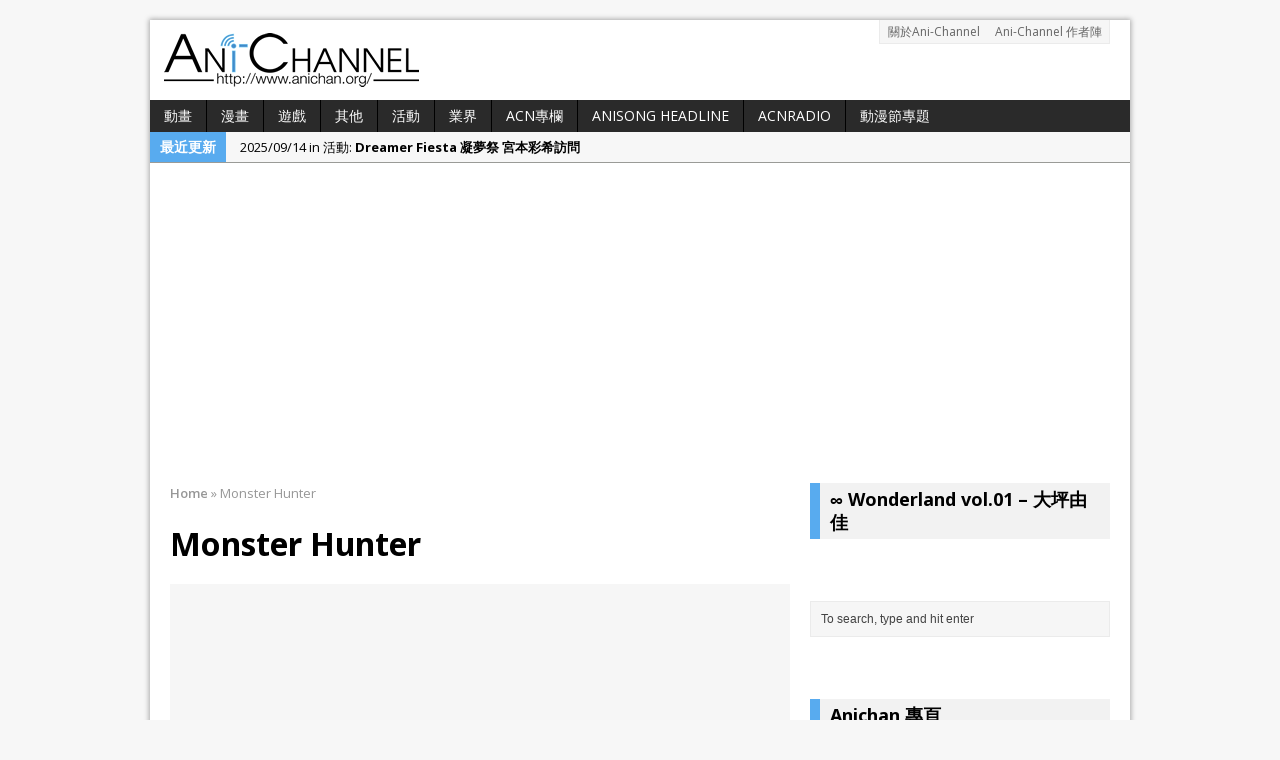

--- FILE ---
content_type: text/html; charset=UTF-8
request_url: https://anichan.anisong.org/tag/monster-hunter/
body_size: 13000
content:
<!DOCTYPE html>
<html class="no-js mh-one-sb" lang="en-US" id="html"
 xmlns:fb="http://www.facebook.com/2008/fbml">
<head>
<meta charset="UTF-8">

	<!-- Pixel Cat Facebook Pixel Code -->
	<script type="89623c373dcaa2ece377e980-text/javascript">
	!function(f,b,e,v,n,t,s){if(f.fbq)return;n=f.fbq=function(){n.callMethod?
	n.callMethod.apply(n,arguments):n.queue.push(arguments)};if(!f._fbq)f._fbq=n;
	n.push=n;n.loaded=!0;n.version='2.0';n.queue=[];t=b.createElement(e);t.async=!0;
	t.src=v;s=b.getElementsByTagName(e)[0];s.parentNode.insertBefore(t,s)}(window,
	document,'script','https://connect.facebook.net/en_US/fbevents.js' );
	fbq( 'init', '247487905586545' );	</script>
	<!-- DO NOT MODIFY -->
	<!-- End Facebook Pixel Code -->
	<link rel="shortcut icon" href="https://anichan.anisong.org/wp-content/uploads/2015/01/favicon_anichan.ico">
<!--[if lt IE 9]>
<script src="http://css3-mediaqueries-js.googlecode.com/svn/trunk/css3-mediaqueries.js"></script>
<![endif]-->
<meta name="viewport" content="width=device-width; initial-scale=1.0">
<link rel="pingback" href="https://anichan.anisong.org/xmlrpc.php"/>

<!-- This site is optimized with the Yoast SEO plugin v11.3 - https://yoast.com/wordpress/plugins/seo/ -->
<title>Monster Hunter Archives - Ani-Channel</title>
<link rel="canonical" href="https://anichan.anisong.org/tag/monster-hunter/" />
<meta property="og:locale" content="en_US" />
<meta property="og:type" content="object" />
<meta property="og:title" content="Monster Hunter Archives - Ani-Channel" />
<meta property="og:url" content="https://anichan.anisong.org/tag/monster-hunter/" />
<meta property="og:site_name" content="Ani-Channel" />
<meta property="fb:app_id" content="354663628003582" />
<meta name="twitter:card" content="summary_large_image" />
<meta name="twitter:title" content="Monster Hunter Archives - Ani-Channel" />
<meta name="twitter:site" content="@Ani_chann" />
<script type='application/ld+json' class='yoast-schema-graph yoast-schema-graph--main'>{"@context":"https://schema.org","@graph":[{"@type":"Organization","@id":"https://anichan.anisong.org/#organization","name":"Ani-Channel","url":"https://anichan.anisong.org/","sameAs":["https://www.facebook.com/anichan.org","https://www.youtube.com/user/anisongnews","https://twitter.com/Ani_chann"],"logo":{"@type":"ImageObject","@id":"https://anichan.anisong.org/#logo","url":"https://anichan.anisong.org/wp-content/uploads/2013/08/anichan_263.png","width":263,"height":60,"caption":"Ani-Channel"},"image":{"@id":"https://anichan.anisong.org/#logo"}},{"@type":"WebSite","@id":"https://anichan.anisong.org/#website","url":"https://anichan.anisong.org/","name":"Ani-Channel","publisher":{"@id":"https://anichan.anisong.org/#organization"},"potentialAction":{"@type":"SearchAction","target":"https://anichan.anisong.org/?s={search_term_string}","query-input":"required name=search_term_string"}},{"@type":"CollectionPage","@id":"https://anichan.anisong.org/tag/monster-hunter/#webpage","url":"https://anichan.anisong.org/tag/monster-hunter/","inLanguage":"en-US","name":"Monster Hunter Archives - Ani-Channel","isPartOf":{"@id":"https://anichan.anisong.org/#website"}}]}</script>
<!-- / Yoast SEO plugin. -->

<link rel='dns-prefetch' href='//s0.wp.com' />
<link rel='dns-prefetch' href='//fonts.googleapis.com' />
<link rel='dns-prefetch' href='//s.w.org' />
<link rel="alternate" type="application/rss+xml" title="Ani-Channel &raquo; Feed" href="https://anichan.anisong.org/feed/" />
<link rel="alternate" type="application/rss+xml" title="Ani-Channel &raquo; Comments Feed" href="https://anichan.anisong.org/comments/feed/" />
<link rel="alternate" type="application/rss+xml" title="Ani-Channel &raquo; Monster Hunter Tag Feed" href="https://anichan.anisong.org/tag/monster-hunter/feed/" />
		<script type="89623c373dcaa2ece377e980-text/javascript">
			window._wpemojiSettings = {"baseUrl":"https:\/\/s.w.org\/images\/core\/emoji\/11\/72x72\/","ext":".png","svgUrl":"https:\/\/s.w.org\/images\/core\/emoji\/11\/svg\/","svgExt":".svg","source":{"concatemoji":"https:\/\/anichan.anisong.org\/wp-includes\/js\/wp-emoji-release.min.js?ver=fbaf2d4f21184122b4db4b66b6b36668"}};
			!function(e,a,t){var n,r,o,i=a.createElement("canvas"),p=i.getContext&&i.getContext("2d");function s(e,t){var a=String.fromCharCode;p.clearRect(0,0,i.width,i.height),p.fillText(a.apply(this,e),0,0);e=i.toDataURL();return p.clearRect(0,0,i.width,i.height),p.fillText(a.apply(this,t),0,0),e===i.toDataURL()}function c(e){var t=a.createElement("script");t.src=e,t.defer=t.type="text/javascript",a.getElementsByTagName("head")[0].appendChild(t)}for(o=Array("flag","emoji"),t.supports={everything:!0,everythingExceptFlag:!0},r=0;r<o.length;r++)t.supports[o[r]]=function(e){if(!p||!p.fillText)return!1;switch(p.textBaseline="top",p.font="600 32px Arial",e){case"flag":return s([55356,56826,55356,56819],[55356,56826,8203,55356,56819])?!1:!s([55356,57332,56128,56423,56128,56418,56128,56421,56128,56430,56128,56423,56128,56447],[55356,57332,8203,56128,56423,8203,56128,56418,8203,56128,56421,8203,56128,56430,8203,56128,56423,8203,56128,56447]);case"emoji":return!s([55358,56760,9792,65039],[55358,56760,8203,9792,65039])}return!1}(o[r]),t.supports.everything=t.supports.everything&&t.supports[o[r]],"flag"!==o[r]&&(t.supports.everythingExceptFlag=t.supports.everythingExceptFlag&&t.supports[o[r]]);t.supports.everythingExceptFlag=t.supports.everythingExceptFlag&&!t.supports.flag,t.DOMReady=!1,t.readyCallback=function(){t.DOMReady=!0},t.supports.everything||(n=function(){t.readyCallback()},a.addEventListener?(a.addEventListener("DOMContentLoaded",n,!1),e.addEventListener("load",n,!1)):(e.attachEvent("onload",n),a.attachEvent("onreadystatechange",function(){"complete"===a.readyState&&t.readyCallback()})),(n=t.source||{}).concatemoji?c(n.concatemoji):n.wpemoji&&n.twemoji&&(c(n.twemoji),c(n.wpemoji)))}(window,document,window._wpemojiSettings);
		</script>
		<style type="text/css">
img.wp-smiley,
img.emoji {
	display: inline !important;
	border: none !important;
	box-shadow: none !important;
	height: 1em !important;
	width: 1em !important;
	margin: 0 .07em !important;
	vertical-align: -0.1em !important;
	background: none !important;
	padding: 0 !important;
}
</style>
<link rel='stylesheet' id='front-css-css'  href='https://anichan.anisong.org/wp-content/plugins/facebook-comment-by-vivacity/css/fb-comments-hidewpcomments.css?ver=fbaf2d4f21184122b4db4b66b6b36668' type='text/css' media='all' />
<link rel='stylesheet' id='arve-main-css'  href='https://anichan.anisong.org/wp-content/plugins/advanced-responsive-video-embedder/build/main.css?ver=b087dd41bba279baeb77' type='text/css' media='all' />
<link rel='stylesheet' id='responsive-lightbox-nivo-css'  href='https://anichan.anisong.org/wp-content/plugins/responsive-lightbox/assets/nivo/nivo-lightbox.min.css?ver=2.2.3' type='text/css' media='all' />
<link rel='stylesheet' id='responsive-lightbox-nivo-default-css'  href='https://anichan.anisong.org/wp-content/plugins/responsive-lightbox/assets/nivo/themes/default/default.css?ver=2.2.3' type='text/css' media='all' />
<link rel='stylesheet' id='shc_style-css'  href='https://anichan.anisong.org/wp-content/plugins/show-hide-content/includes/css/shc_plugin_style.css?ver=fbaf2d4f21184122b4db4b66b6b36668' type='text/css' media='all' />
<link rel='stylesheet' id='ppress-frontend-css'  href='https://anichan.anisong.org/wp-content/plugins/wp-user-avatar/assets/css/frontend.min.css?ver=3.2.11' type='text/css' media='all' />
<link rel='stylesheet' id='ppress-flatpickr-css'  href='https://anichan.anisong.org/wp-content/plugins/wp-user-avatar/assets/flatpickr/flatpickr.min.css?ver=3.2.11' type='text/css' media='all' />
<link rel='stylesheet' id='ppress-select2-css'  href='https://anichan.anisong.org/wp-content/plugins/wp-user-avatar/assets/select2/select2.min.css?ver=fbaf2d4f21184122b4db4b66b6b36668' type='text/css' media='all' />
<link rel='stylesheet' id='magnific-popup-au-css'  href='https://anichan.anisong.org/wp-content/plugins/youtube-channel/assets/lib/magnific-popup/magnific-popup.min.css?ver=3.0.12.1' type='text/css' media='all' />
<link rel='stylesheet' id='youtube-channel-css'  href='https://anichan.anisong.org/wp-content/plugins/youtube-channel/assets/css/youtube-channel.css?ver=3.0.12.1' type='text/css' media='all' />
<link rel='stylesheet' id='mh-style-css'  href='https://anichan.anisong.org/wp-content/themes/mh_magazine/style.css?ver=2.2.1' type='text/css' media='all' />
<link rel='stylesheet' id='mh-google-fonts-css'  href='//fonts.googleapis.com/css?family=Open+Sans:300,400,400italic,600,700|Noto+Sans:300,400,400italic,600,700' type='text/css' media='all' />
<!-- Inline jetpack_facebook_likebox -->
<style id='jetpack_facebook_likebox-inline-css' type='text/css'>
.widget_facebook_likebox {
	overflow: hidden;
}

</style>
<link rel='stylesheet' id='jetpack_css-css'  href='https://anichan.anisong.org/wp-content/plugins/jetpack/css/jetpack.css?ver=7.0.5' type='text/css' media='all' />
<script type="89623c373dcaa2ece377e980-text/javascript" src='https://anichan.anisong.org/wp-content/plugins/wp-sns-share/wp-sns-share.js?ver=2.8'></script>
<script type="89623c373dcaa2ece377e980-text/javascript" src='https://anichan.anisong.org/wp-includes/js/jquery/jquery.js?ver=1.12.4'></script>
<script type="89623c373dcaa2ece377e980-text/javascript" src='https://anichan.anisong.org/wp-includes/js/jquery/jquery-migrate.min.js?ver=1.4.1'></script>
<script type="89623c373dcaa2ece377e980-text/javascript" src='https://anichan.anisong.org/wp-content/plugins/responsive-lightbox/assets/nivo/nivo-lightbox.min.js?ver=2.2.3'></script>
<script type="89623c373dcaa2ece377e980-text/javascript" src='https://anichan.anisong.org/wp-content/plugins/responsive-lightbox/assets/infinitescroll/infinite-scroll.pkgd.min.js?ver=fbaf2d4f21184122b4db4b66b6b36668'></script>
<script type="89623c373dcaa2ece377e980-text/javascript">
/* <![CDATA[ */
var rlArgs = {"script":"nivo","selector":"lightbox","customEvents":"","activeGalleries":"0","effect":"fade","clickOverlayToClose":"1","keyboardNav":"1","errorMessage":"The requested content cannot be loaded. Please try again later.","woocommerce_gallery":"0","ajaxurl":"https:\/\/anichan.anisong.org\/wp-admin\/admin-ajax.php","nonce":"ccbffd5206"};
/* ]]> */
</script>
<script type="89623c373dcaa2ece377e980-text/javascript" src='https://anichan.anisong.org/wp-content/plugins/responsive-lightbox/js/front.js?ver=2.2.3'></script>
<script type="89623c373dcaa2ece377e980-text/javascript" src='https://anichan.anisong.org/wp-content/plugins/wp-user-avatar/assets/flatpickr/flatpickr.min.js?ver=fbaf2d4f21184122b4db4b66b6b36668'></script>
<script type="89623c373dcaa2ece377e980-text/javascript" src='https://anichan.anisong.org/wp-content/plugins/wp-user-avatar/assets/select2/select2.min.js?ver=fbaf2d4f21184122b4db4b66b6b36668'></script>
<script type="89623c373dcaa2ece377e980-text/javascript">
/* <![CDATA[ */
var WP_Statistics_Tracker_Object = {"hitRequestUrl":"https:\/\/anichan.anisong.org\/wp-json\/wp-statistics\/v2\/hit?wp_statistics_hit_rest=yes&track_all=0&current_page_type=post_tag&current_page_id=842&search_query&page_uri=L3RhZy9tb25zdGVyLWh1bnRlci8","keepOnlineRequestUrl":"https:\/\/anichan.anisong.org\/wp-json\/wp-statistics\/v2\/online?wp_statistics_hit_rest=yes&track_all=0&current_page_type=post_tag&current_page_id=842&search_query&page_uri=L3RhZy9tb25zdGVyLWh1bnRlci8","option":{"dntEnabled":false,"cacheCompatibility":false}};
/* ]]> */
</script>
<script type="89623c373dcaa2ece377e980-text/javascript" src='https://anichan.anisong.org/wp-content/plugins/wp-statistics/assets/js/tracker.js?ver=fbaf2d4f21184122b4db4b66b6b36668'></script>
<script type="89623c373dcaa2ece377e980-text/javascript" src='https://anichan.anisong.org/wp-content/themes/mh_magazine/js/scripts.js?ver=fbaf2d4f21184122b4db4b66b6b36668'></script>
<script type="89623c373dcaa2ece377e980-text/javascript" src='https://anichan.anisong.org/wp-content/plugins/google-analyticator/external-tracking.min.js?ver=6.5.7'></script>
<link rel='https://api.w.org/' href='https://anichan.anisong.org/wp-json/' />
<link rel="EditURI" type="application/rsd+xml" title="RSD" href="https://anichan.anisong.org/xmlrpc.php?rsd" />
<link rel="wlwmanifest" type="application/wlwmanifest+xml" href="https://anichan.anisong.org/wp-includes/wlwmanifest.xml" /> 

<meta property="fb:app_id" content="354663628003582"/>
<meta property="fb:admins" content="1025072302"/>
<meta property="og:locale" content="zh_HK" />
<meta property="og:locale:alternate" content="zh_HK" />
<!-- Analytics by WP Statistics v14.1.3.1 - https://wp-statistics.com/ -->

<link rel='dns-prefetch' href='//v0.wordpress.com'/>
    <style type="text/css">
    	    	    	    	    		.ticker-title, .header-nav .menu-item:hover, .main-nav li:hover, .footer-nav, .footer-nav ul li:hover > ul, .slicknav_menu, .slicknav_btn, .slicknav_nav .slicknav_item:hover,
    		.slicknav_nav a:hover, .slider-layout2 .flex-control-paging li a.flex-active, .sl-caption, .subheading, .pt-layout1 .page-title, .wt-layout2 .widget-title, .wt-layout2 .footer-widget-title,
    		.carousel-layout1 .caption, .page-numbers:hover, .current, .pagelink, a:hover .pagelink, input[type=submit], #cancel-comment-reply-link, .post-tags li:hover, .tagcloud a:hover, .sb-widget .tagcloud a:hover, .footer-widget .tagcloud a:hover, #infinite-handle span { background: #58abef; }
    		.slide-caption, .mh-mobile .slide-caption, [id*='carousel-'], .wt-layout1 .widget-title, .wt-layout1 .footer-widget-title, .wt-layout3 .widget-title, .wt-layout3 .footer-widget-title,
    		.ab-layout1 .author-box, .cat-desc, textarea:hover, input[type=text]:hover, input[type=email]:hover, input[type=tel]:hover, input[type=url]:hover, blockquote { border-color: #58abef; }
    		.dropcap, .carousel-layout2 .caption { color: #58abef; }
    	    	    	    	    	    	    	    	/*align none display fix*/
.alignnone {
display: inline !important;
}

.fb-comments {
width: 100% !important;
}

.slider-layout1 {
height: 400px
}

.content-ad {
width: 100% !important;
}	</style>
    <style type="text/css">
h1, h2, h3, h4, h5, h6, .cp-widget-title { font-family: "Noto Sans", sans-serif; }
</style>
			<style type="text/css">
				/* If html does not have either class, do not show lazy loaded images. */
				html:not( .jetpack-lazy-images-js-enabled ):not( .js ) .jetpack-lazy-image {
					display: none;
				}
			</style>
			<script type="89623c373dcaa2ece377e980-text/javascript">
				document.documentElement.classList.add(
					'jetpack-lazy-images-js-enabled'
				);
			</script>
		<!-- Google Analytics Tracking by Google Analyticator 6.5.7 -->
<script type="89623c373dcaa2ece377e980-text/javascript">
    var analyticsFileTypes = [];
    var analyticsSnippet = 'disabled';
    var analyticsEventTracking = 'enabled';
</script>
<script type="89623c373dcaa2ece377e980-text/javascript">
	(function(i,s,o,g,r,a,m){i['GoogleAnalyticsObject']=r;i[r]=i[r]||function(){
	(i[r].q=i[r].q||[]).push(arguments)},i[r].l=1*new Date();a=s.createElement(o),
	m=s.getElementsByTagName(o)[0];a.async=1;a.src=g;m.parentNode.insertBefore(a,m)
	})(window,document,'script','//www.google-analytics.com/analytics.js','ga');
	ga('create', 'UA-XXXXXXXX-X', 'auto');
 
	ga('send', 'pageview');
</script>
</head>
<body class="archive tag tag-monster-hunter tag-842 wt-layout3 pt-layout2 ab-layout1 rp-layout2 loop-layout3">
<div class="mh-container">
<header class="header-wrap">
		<nav class="header-nav clearfix">
		<div class="menu-menu-footer2013-container"><ul id="menu-menu-footer2013" class="menu"><li id="menu-item-166" class="menu-item menu-item-type-post_type menu-item-object-page menu-item-166"><a href="https://anichan.anisong.org/about/">關於Ani-Channel</a></li>
<li id="menu-item-2300" class="menu-item menu-item-type-post_type menu-item-object-page menu-item-2300"><a href="https://anichan.anisong.org/author/">Ani-Channel 作者陣</a></li>
</ul></div>	</nav>
		<a href="https://anichan.anisong.org/" title="Ani-Channel" rel="home">
<div class="logo-wrap" role="banner">
<img src="https://anichan.anisong.org/wp-content/uploads/2013/08/anichan_263.png" height="60" width="263" alt="Ani-Channel" />
</div>
</a>
	<nav class="main-nav clearfix">
		<div class="menu-menu-top2015-container"><ul id="menu-menu-top2015" class="menu"><li id="menu-item-10362" class="menu-item menu-item-type-taxonomy menu-item-object-category menu-item-has-children menu-item-10362"><a href="https://anichan.anisong.org/category/anime/">動畫</a>
<ul class="sub-menu">
	<li id="menu-item-10366" class="menu-item menu-item-type-taxonomy menu-item-object-category menu-item-10366"><a href="https://anichan.anisong.org/category/anime/tokusatsu/">特攝</a></li>
	<li id="menu-item-10370" class="menu-item menu-item-type-taxonomy menu-item-object-category menu-item-10370"><a href="https://anichan.anisong.org/category/anime/reality/">真人電影</a></li>
</ul>
</li>
<li id="menu-item-10365" class="menu-item menu-item-type-taxonomy menu-item-object-category menu-item-10365"><a href="https://anichan.anisong.org/category/comic/">漫畫</a></li>
<li id="menu-item-10368" class="menu-item menu-item-type-taxonomy menu-item-object-category menu-item-has-children menu-item-10368"><a href="https://anichan.anisong.org/category/game/">遊戲</a>
<ul class="sub-menu">
	<li id="menu-item-10374" class="menu-item menu-item-type-taxonomy menu-item-object-category menu-item-10374"><a href="https://anichan.anisong.org/category/game/home-game/">家用機遊戲</a></li>
	<li id="menu-item-10376" class="menu-item menu-item-type-taxonomy menu-item-object-category menu-item-10376"><a href="https://anichan.anisong.org/category/game/handheld-game/">掌上機遊戲</a></li>
	<li id="menu-item-10375" class="menu-item menu-item-type-taxonomy menu-item-object-category menu-item-10375"><a href="https://anichan.anisong.org/category/game/mobile-game/">手機遊戲</a></li>
	<li id="menu-item-10377" class="menu-item menu-item-type-taxonomy menu-item-object-category menu-item-10377"><a href="https://anichan.anisong.org/category/game/pc-game-game/">電腦遊戲</a></li>
	<li id="menu-item-10429" class="menu-item menu-item-type-taxonomy menu-item-object-category menu-item-10429"><a href="https://anichan.anisong.org/category/game/street-game/">街機遊戲</a></li>
	<li id="menu-item-10378" class="menu-item menu-item-type-taxonomy menu-item-object-category menu-item-10378"><a href="https://anichan.anisong.org/category/game/card-game/">卡牌遊戲</a></li>
</ul>
</li>
<li id="menu-item-10361" class="menu-item menu-item-type-taxonomy menu-item-object-category menu-item-has-children menu-item-10361"><a href="https://anichan.anisong.org/category/other/">其他</a>
<ul class="sub-menu">
	<li id="menu-item-10369" class="menu-item menu-item-type-taxonomy menu-item-object-category menu-item-10369"><a href="https://anichan.anisong.org/category/other/goods/">周邊</a></li>
	<li id="menu-item-10371" class="menu-item menu-item-type-taxonomy menu-item-object-category menu-item-10371"><a href="https://anichan.anisong.org/category/other/light-novel/">輕小說</a></li>
</ul>
</li>
<li id="menu-item-10364" class="menu-item menu-item-type-taxonomy menu-item-object-category menu-item-10364"><a href="https://anichan.anisong.org/category/event/">活動</a></li>
<li id="menu-item-10363" class="menu-item menu-item-type-taxonomy menu-item-object-category menu-item-has-children menu-item-10363"><a href="https://anichan.anisong.org/category/industry/">業界</a>
<ul class="sub-menu">
	<li id="menu-item-10373" class="menu-item menu-item-type-taxonomy menu-item-object-category menu-item-10373"><a href="https://anichan.anisong.org/category/industry/cv/">聲優</a></li>
	<li id="menu-item-10372" class="menu-item menu-item-type-taxonomy menu-item-object-category menu-item-10372"><a href="https://anichan.anisong.org/category/industry/commerce/">產業</a></li>
</ul>
</li>
<li id="menu-item-10460" class="menu-item menu-item-type-taxonomy menu-item-object-category menu-item-has-children menu-item-10460"><a href="https://anichan.anisong.org/category/anichan%e5%b0%88%e6%ac%84/">ACN專欄</a>
<ul class="sub-menu">
	<li id="menu-item-15681" class="menu-item menu-item-type-taxonomy menu-item-object-category menu-item-15681"><a href="https://anichan.anisong.org/category/anichan%e5%b0%88%e6%ac%84/cyberculture/">網路文化</a></li>
	<li id="menu-item-10461" class="menu-item menu-item-type-taxonomy menu-item-object-category menu-item-10461"><a href="https://anichan.anisong.org/category/anichan%e5%b0%88%e6%ac%84/pad/">PAD</a></li>
	<li id="menu-item-10462" class="menu-item menu-item-type-taxonomy menu-item-object-category menu-item-10462"><a href="https://anichan.anisong.org/category/anichan%e5%b0%88%e6%ac%84/tcg-gamer/">TCG Gamer</a></li>
	<li id="menu-item-10463" class="menu-item menu-item-type-taxonomy menu-item-object-category menu-item-10463"><a href="https://anichan.anisong.org/category/anichan%e5%b0%88%e6%ac%84/%e5%b0%8f%e7%b7%a8%e7%9a%84%e8%a9%b1/">小編的話</a></li>
	<li id="menu-item-10464" class="menu-item menu-item-type-taxonomy menu-item-object-category menu-item-10464"><a href="https://anichan.anisong.org/category/anichan%e5%b0%88%e6%ac%84/%e6%9c%ac%e5%9c%9f%e6%89%93%e9%80%a0/">本土打造</a></li>
	<li id="menu-item-21125" class="menu-item menu-item-type-taxonomy menu-item-object-category menu-item-21125"><a href="https://anichan.anisong.org/category/anichan%e5%b0%88%e6%ac%84/external-article/">轉載及投稿</a></li>
</ul>
</li>
<li id="menu-item-11282" class="menu-item menu-item-type-custom menu-item-object-custom menu-item-11282"><a href="http://anisong.org">AniSong Headline</a></li>
<li id="menu-item-17907" class="menu-item menu-item-type-post_type menu-item-object-page menu-item-17907"><a href="https://anichan.anisong.org/radio/">ACNRadio</a></li>
<li id="menu-item-22036" class="menu-item menu-item-type-post_type menu-item-object-page menu-item-22036"><a href="https://anichan.anisong.org/acghk/">動漫節專題</a></li>
</ul></div>	</nav>
	</header>
			<section class="news-ticker clearfix">
									<div class="ticker-title">最近更新</div>
								<div class="ticker-content">
					<ul id="ticker">						<li class="ticker-item">
							<a href="https://anichan.anisong.org/dreamer-fiesta-%e5%87%9d%e5%a4%a2%e7%a5%ad-%e5%ae%ae%e6%9c%ac%e5%bd%a9%e5%b8%8c%e8%a8%aa%e5%95%8f/" title="Dreamer Fiesta 凝夢祭 宮本彩希訪問">
								<span class="meta ticker-item-meta">
																		2025/09/14 in 活動: 								</span>
								<span class="meta ticker-item-title">
									Dreamer Fiesta 凝夢祭 宮本彩希訪問								</span>
							</a>
						</li>
												<li class="ticker-item">
							<a href="https://anichan.anisong.org/luminous-lodge-05-%e5%98%89%e8%b3%93%e8%a8%aa%e5%95%8f-jungo/" title="Luminous Lodge 05 嘉賓訪問 JUNGO 大談DJ和舞台演出">
								<span class="meta ticker-item-meta">
																		2025/08/04 in 活動: 								</span>
								<span class="meta ticker-item-title">
									Luminous Lodge 05 嘉賓訪問 JUNGO 大談DJ和舞台演出								</span>
							</a>
						</li>
												<li class="ticker-item">
							<a href="https://anichan.anisong.org/canvas-project-%e5%85%a8%e6%b0%91%e5%81%b6%e5%83%8f%e9%81%b8%e6%8b%94%e8%b3%bd2025-%e5%86%a0%e8%bb%8d%e5%b0%87%e5%8f%83%e5%8a%a0%e6%97%a5%e6%9c%ac%e3%80%8ctif-asia-tour%e3%80%8d%e8%a6%8b%e5%ad%b8/" title="Canvas Project 全民偶像選拔賽2025 冠軍將參加日本「TIF ASIA TOUR」見學之旅！">
								<span class="meta ticker-item-meta">
																		2025/07/25 in 活動: 								</span>
								<span class="meta ticker-item-title">
									Canvas Project 全民偶像選拔賽2025 冠軍將參加日本「TIF ASIA TOUR」見學之旅！								</span>
							</a>
						</li>
												<li class="ticker-item">
							<a href="https://anichan.anisong.org/%e7%ac%ac26%e5%b1%86%e9%a6%99%e6%b8%af%e5%8b%95%e6%bc%ab%e9%9b%bb%e7%8e%a9%e7%af%80%e4%b8%80%e9%80%a35%e6%97%a5%e6%9c%83%e5%b1%95%e8%88%89%e8%a1%8c%ef%bc%81%e5%82%b3%e5%aa%92%e9%a0%90%e8%a6%bd/" title="第26屆香港動漫電玩節一連5日會展舉行！傳媒預覽率先睇！">
								<span class="meta ticker-item-meta">
																		2025/07/25 in 活動: 								</span>
								<span class="meta ticker-item-title">
									第26屆香港動漫電玩節一連5日會展舉行！傳媒預覽率先睇！								</span>
							</a>
						</li>
												<li class="ticker-item">
							<a href="https://anichan.anisong.org/%e5%9f%8e%e5%af%a8%e7%86%b1%e6%bd%ae%e4%b8%8d%e6%96%b7-%e4%ba%ba%e6%b0%a3%e6%97%a5%e6%bc%ab%e3%80%8a%e4%b9%9d%e9%be%8d%e5%a4%a7%e7%9c%be%e6%b5%aa%e6%bc%ab%e3%80%8b%e5%8b%95%e7%95%ab%e6%ad%8c%e6%89%8bm/" title="城寨熱潮不斷 人氣日漫《九龍大眾浪漫》動畫歌手mekakushe首次來港  朝聖動漫電玩節 陪粉絲慶祝Ani-One 9周年">
								<span class="meta ticker-item-meta">
																		2025/07/24 in 活動: 								</span>
								<span class="meta ticker-item-title">
									城寨熱潮不斷 人氣日漫《九龍大眾浪漫》動畫歌手mekakushe首次來港  朝聖動漫電玩節 陪粉絲慶祝Ani-One 9周年								</span>
							</a>
						</li>
											</ul>
				</div>
			</section> <div class="mh-wrapper clearfix">
	<div class="mh-main">
		<section id="mh-loop" class="mh-content left">
			<nav class="breadcrumb"><span itemscope itemtype="http://data-vocabulary.org/Breadcrumb"><a href="https://anichan.anisong.org" itemprop="url"><span itemprop="title">Home</span></a></span> <span class="bc-delimiter">&raquo;</span> Monster Hunter</nav>
<div class="page-title-top"></div>
<h1 class="page-title">Monster Hunter</h1>
															<article class="loop-wrap clearfix post-20197 post type-post status-publish format-standard has-post-thumbnail hentry category-home-game category-event tag-2487 tag-acghk2017 tag-monster-hunter tag-monster-hunter-world tag-playstation-4 tag-1076">
	<div class="loop-thumb">
					<a href="https://anichan.anisong.org/%e3%80%90%e5%8b%95%e6%bc%ab%e7%af%802017%e3%80%91monhunt%e5%9b%9e%e6%ad%b8playstation%e5%b9%b3%e5%8f%b0-%e3%80%8amonster-hunter-world%e3%80%8b%e8%a3%bd%e4%bd%9c%e4%ba%ba%e5%8f%8a%e7%9b%a3%e7%9d%a3/"><img width="620" height="264" src="https://anichan.anisong.org/wp-content/uploads/2017/07/mhw_acg2017_1-620x264.jpg" class="attachment-content size-content wp-post-image jetpack-lazy-image" alt="" data-attachment-id="20238" data-permalink="https://anichan.anisong.org/%e3%80%90%e5%8b%95%e6%bc%ab%e7%af%802017%e3%80%91monhunt%e5%9b%9e%e6%ad%b8playstation%e5%b9%b3%e5%8f%b0-%e3%80%8amonster-hunter-world%e3%80%8b%e8%a3%bd%e4%bd%9c%e4%ba%ba%e5%8f%8a%e7%9b%a3%e7%9d%a3/mhw_acg2017_1/" data-orig-file="https://anichan.anisong.org/wp-content/uploads/2017/07/mhw_acg2017_1.jpg" data-orig-size="5728,3819" data-comments-opened="0" data-image-meta="{&quot;aperture&quot;:&quot;4.5&quot;,&quot;credit&quot;:&quot;&quot;,&quot;camera&quot;:&quot;Canon EOS 80D&quot;,&quot;caption&quot;:&quot;&quot;,&quot;created_timestamp&quot;:&quot;1501264890&quot;,&quot;copyright&quot;:&quot;&quot;,&quot;focal_length&quot;:&quot;18&quot;,&quot;iso&quot;:&quot;500&quot;,&quot;shutter_speed&quot;:&quot;0.01&quot;,&quot;title&quot;:&quot;&quot;,&quot;orientation&quot;:&quot;0&quot;}" data-image-title="mhw_acg2017_1" data-image-description="" data-medium-file="https://anichan.anisong.org/wp-content/uploads/2017/07/mhw_acg2017_1-300x200.jpg" data-large-file="https://anichan.anisong.org/wp-content/uploads/2017/07/mhw_acg2017_1-1024x683.jpg" data-lazy-srcset="https://anichan.anisong.org/wp-content/uploads/2017/07/mhw_acg2017_1-620x264.jpg 620w, https://anichan.anisong.org/wp-content/uploads/2017/07/mhw_acg2017_1-940x400.jpg 940w" data-lazy-sizes="(max-width: 620px) 100vw, 620px" data-lazy-src="https://anichan.anisong.org/wp-content/uploads/2017/07/mhw_acg2017_1-620x264.jpg?is-pending-load=1" srcset="[data-uri]" /></a>
			</div>
	<div class="loop-content">
		<header>
			<h3 class="loop-title"><a href="https://anichan.anisong.org/%e3%80%90%e5%8b%95%e6%bc%ab%e7%af%802017%e3%80%91monhunt%e5%9b%9e%e6%ad%b8playstation%e5%b9%b3%e5%8f%b0-%e3%80%8amonster-hunter-world%e3%80%8b%e8%a3%bd%e4%bd%9c%e4%ba%ba%e5%8f%8a%e7%9b%a3%e7%9d%a3/" rel="bookmark">【動漫節2017】MonHunt回歸PlayStation平台 《Monster Hunter World》製作人及監督詳盡訪問</a></h3>
		</header>
		<div class="mh-excerpt">【活動】 【動漫節2017】MonHunt回歸PlayStation平台 《Monster Hunter World》製作人及監督詳盡訪問 遊戲大作《Monster Hunter <a href="https://anichan.anisong.org/%e3%80%90%e5%8b%95%e6%bc%ab%e7%af%802017%e3%80%91monhunt%e5%9b%9e%e6%ad%b8playstation%e5%b9%b3%e5%8f%b0-%e3%80%8amonster-hunter-world%e3%80%8b%e8%a3%bd%e4%bd%9c%e4%ba%ba%e5%8f%8a%e7%9b%a3%e7%9d%a3/" title="【動漫節2017】MonHunt回歸PlayStation平台 《Monster Hunter World》製作人及監督詳盡訪問">[觀看全文]</a></div>
	</div>
	<p class="meta">2017/08/02 // 0 Comments</p>
</article>									<article class="loop-wrap clearfix post-19366 post type-post status-publish format-standard has-post-thumbnail hentry category-home-game tag-monster-hunter tag-monster-hunter-double-cross tag-2434 tag-1076 tag-xx">
	<div class="loop-thumb">
					<a href="https://anichan.anisong.org/%e3%80%8cmonster-hunter-double-cross%e3%80%8d%e5%b0%87%e6%96%bcnintendo-switch%e7%99%bb%e5%a0%b4%ef%bc%81/"><img width="620" height="264" src="https://anichan.anisong.org/wp-content/uploads/2017/05/monster_hunter_xx_switch_ver_cover-620x264.jpg" class="attachment-content size-content wp-post-image jetpack-lazy-image" alt="" data-attachment-id="19372" data-permalink="https://anichan.anisong.org/%e3%80%8cmonster-hunter-double-cross%e3%80%8d%e5%b0%87%e6%96%bcnintendo-switch%e7%99%bb%e5%a0%b4%ef%bc%81/monster_hunter_xx_switch_ver_cover/" data-orig-file="https://anichan.anisong.org/wp-content/uploads/2017/05/monster_hunter_xx_switch_ver_cover.jpg" data-orig-size="369,600" data-comments-opened="0" data-image-meta="{&quot;aperture&quot;:&quot;0&quot;,&quot;credit&quot;:&quot;&quot;,&quot;camera&quot;:&quot;&quot;,&quot;caption&quot;:&quot;&quot;,&quot;created_timestamp&quot;:&quot;0&quot;,&quot;copyright&quot;:&quot;&quot;,&quot;focal_length&quot;:&quot;0&quot;,&quot;iso&quot;:&quot;0&quot;,&quot;shutter_speed&quot;:&quot;0&quot;,&quot;title&quot;:&quot;&quot;,&quot;orientation&quot;:&quot;0&quot;}" data-image-title="monster_hunter_xx_switch_ver_cover" data-image-description="" data-medium-file="https://anichan.anisong.org/wp-content/uploads/2017/05/monster_hunter_xx_switch_ver_cover-185x300.jpg" data-large-file="https://anichan.anisong.org/wp-content/uploads/2017/05/monster_hunter_xx_switch_ver_cover.jpg" data-lazy-srcset="https://anichan.anisong.org/wp-content/uploads/2017/05/monster_hunter_xx_switch_ver_cover-620x264.jpg 620w, https://anichan.anisong.org/wp-content/uploads/2017/05/monster_hunter_xx_switch_ver_cover-940x400.jpg 940w" data-lazy-sizes="(max-width: 620px) 100vw, 620px" data-lazy-src="https://anichan.anisong.org/wp-content/uploads/2017/05/monster_hunter_xx_switch_ver_cover-620x264.jpg?is-pending-load=1" srcset="[data-uri]" /></a>
			</div>
	<div class="loop-content">
		<header>
			<h3 class="loop-title"><a href="https://anichan.anisong.org/%e3%80%8cmonster-hunter-double-cross%e3%80%8d%e5%b0%87%e6%96%bcnintendo-switch%e7%99%bb%e5%a0%b4%ef%bc%81/" rel="bookmark">「Monster Hunter Double Cross」將於Nintendo Switch登場！</a></h3>
		</header>
		<div class="mh-excerpt">【家用機遊戲】 「Monster Hunter Double Cross」將於Nintendo Switch登場！ 在3DS推出的「Monster Hunter Double <a href="https://anichan.anisong.org/%e3%80%8cmonster-hunter-double-cross%e3%80%8d%e5%b0%87%e6%96%bcnintendo-switch%e7%99%bb%e5%a0%b4%ef%bc%81/" title="「Monster Hunter Double Cross」將於Nintendo Switch登場！">[觀看全文]</a></div>
	</div>
	<p class="meta">2017/05/26 // 0 Comments</p>
</article>									<article class="loop-wrap clearfix post-8654 post type-post status-publish format-standard has-post-thumbnail hentry category-mobile-game tag-gungho tag-monster-hunter tag-pad tag-puzzle-and-dragons tag-341 tag-415 tag-1084">
	<div class="loop-thumb">
					<a href="https://anichan.anisong.org/%e3%80%8amonster-hunter-4g%e3%80%8b%e7%99%bc%e8%b3%a3%e7%b4%80%e5%bf%b5%ef%bc%8c%e6%96%b0%e5%90%88%e4%bd%9c%e8%bf%b7%e5%ae%ae%ef%bc%81/"><img width="620" height="242" src="https://anichan.anisong.org/wp-content/uploads/2014/10/pad_2014_10_2_update_cover-620x242.jpg" class="attachment-content size-content wp-post-image jetpack-lazy-image" alt="" data-attachment-id="8661" data-permalink="https://anichan.anisong.org/%e3%80%8amonster-hunter-4g%e3%80%8b%e7%99%bc%e8%b3%a3%e7%b4%80%e5%bf%b5%ef%bc%8c%e6%96%b0%e5%90%88%e4%bd%9c%e8%bf%b7%e5%ae%ae%ef%bc%81/pad_2014_10_2_update_cover/" data-orig-file="https://anichan.anisong.org/wp-content/uploads/2014/10/pad_2014_10_2_update_cover.jpg" data-orig-size="640,242" data-comments-opened="0" data-image-meta="{&quot;aperture&quot;:&quot;0&quot;,&quot;credit&quot;:&quot;&quot;,&quot;camera&quot;:&quot;&quot;,&quot;caption&quot;:&quot;&quot;,&quot;created_timestamp&quot;:&quot;0&quot;,&quot;copyright&quot;:&quot;&quot;,&quot;focal_length&quot;:&quot;0&quot;,&quot;iso&quot;:&quot;0&quot;,&quot;shutter_speed&quot;:&quot;0&quot;,&quot;title&quot;:&quot;&quot;,&quot;orientation&quot;:&quot;0&quot;}" data-image-title="pad_2014_10_2_update_cover" data-image-description="" data-medium-file="https://anichan.anisong.org/wp-content/uploads/2014/10/pad_2014_10_2_update_cover-300x113.jpg" data-large-file="https://anichan.anisong.org/wp-content/uploads/2014/10/pad_2014_10_2_update_cover.jpg" data-lazy-src="https://anichan.anisong.org/wp-content/uploads/2014/10/pad_2014_10_2_update_cover-620x242.jpg?is-pending-load=1" srcset="[data-uri]" /></a>
			</div>
	<div class="loop-content">
		<header>
			<h3 class="loop-title"><a href="https://anichan.anisong.org/%e3%80%8amonster-hunter-4g%e3%80%8b%e7%99%bc%e8%b3%a3%e7%b4%80%e5%bf%b5%ef%bc%8c%e6%96%b0%e5%90%88%e4%bd%9c%e8%bf%b7%e5%ae%ae%ef%bc%81/" rel="bookmark">《Monster Hunter 4G》發賣紀念，新合作迷宮！</a></h3>
		</header>
		<div class="mh-excerpt">【手機遊戲】 《Monster Hunter 4G》發賣紀念，新合作迷宮！ 為了紀念《Monster Hunter 4G》於10月11日發賣，《Puzzle And <a href="https://anichan.anisong.org/%e3%80%8amonster-hunter-4g%e3%80%8b%e7%99%bc%e8%b3%a3%e7%b4%80%e5%bf%b5%ef%bc%8c%e6%96%b0%e5%90%88%e4%bd%9c%e8%bf%b7%e5%ae%ae%ef%bc%81/" title="《Monster Hunter 4G》發賣紀念，新合作迷宮！">[觀看全文]</a></div>
	</div>
	<p class="meta">2014/10/02 // 0 Comments</p>
</article>									<article class="loop-wrap clearfix post-7194 post type-post status-publish format-standard has-post-thumbnail hentry category-goods tag-black-rock-shooter tag-lovelive tag-monster-hunter tag-my-cartoon tag-853 tag-857 tag-178 tag-476 tag-849 tag-basara tag-171 tag-843 tag-851 tag-855 tag-850 tag-854 tag-840 tag-856 tag-846 tag-844 tag-845 tag-848 tag-859">
	<div class="loop-thumb">
					<a href="https://anichan.anisong.org/%e7%be%a4%e8%8b%b1%e7%a4%bemy-cartoon%e7%82%ba%e5%a4%a7%e5%ae%b6%e5%b8%b6%e4%be%86%e5%a4%9a%e4%b8%8d%e5%8b%9d%e6%95%b8%e7%9a%84%e5%8b%95%e6%bc%ab%e5%91%a8%e9%82%8a%ef%bc%81/"><img width="351" height="95" src="https://anichan.anisong.org/wp-content/uploads/2014/07/my_cartoon_logo.png" class="attachment-content size-content wp-post-image jetpack-lazy-image" alt="" data-attachment-id="7237" data-permalink="https://anichan.anisong.org/%e7%be%a4%e8%8b%b1%e7%a4%bemy-cartoon%e7%82%ba%e5%a4%a7%e5%ae%b6%e5%b8%b6%e4%be%86%e5%a4%9a%e4%b8%8d%e5%8b%9d%e6%95%b8%e7%9a%84%e5%8b%95%e6%bc%ab%e5%91%a8%e9%82%8a%ef%bc%81/my_cartoon_logo/" data-orig-file="https://anichan.anisong.org/wp-content/uploads/2014/07/my_cartoon_logo.png" data-orig-size="351,95" data-comments-opened="0" data-image-meta="{&quot;aperture&quot;:&quot;0&quot;,&quot;credit&quot;:&quot;&quot;,&quot;camera&quot;:&quot;&quot;,&quot;caption&quot;:&quot;&quot;,&quot;created_timestamp&quot;:&quot;0&quot;,&quot;copyright&quot;:&quot;&quot;,&quot;focal_length&quot;:&quot;0&quot;,&quot;iso&quot;:&quot;0&quot;,&quot;shutter_speed&quot;:&quot;0&quot;,&quot;title&quot;:&quot;&quot;,&quot;orientation&quot;:&quot;0&quot;}" data-image-title="my_cartoon_logo" data-image-description="" data-medium-file="https://anichan.anisong.org/wp-content/uploads/2014/07/my_cartoon_logo-300x81.png" data-large-file="https://anichan.anisong.org/wp-content/uploads/2014/07/my_cartoon_logo.png" data-lazy-srcset="https://anichan.anisong.org/wp-content/uploads/2014/07/my_cartoon_logo.png 351w, https://anichan.anisong.org/wp-content/uploads/2014/07/my_cartoon_logo-300x81.png 300w" data-lazy-sizes="(max-width: 351px) 100vw, 351px" data-lazy-src="https://anichan.anisong.org/wp-content/uploads/2014/07/my_cartoon_logo.png?is-pending-load=1" srcset="[data-uri]" /></a>
			</div>
	<div class="loop-content">
		<header>
			<h3 class="loop-title"><a href="https://anichan.anisong.org/%e7%be%a4%e8%8b%b1%e7%a4%bemy-cartoon%e7%82%ba%e5%a4%a7%e5%ae%b6%e5%b8%b6%e4%be%86%e5%a4%9a%e4%b8%8d%e5%8b%9d%e6%95%b8%e7%9a%84%e5%8b%95%e6%bc%ab%e5%91%a8%e9%82%8a%ef%bc%81/" rel="bookmark">群英社MY-CARTOON為大家帶來多不勝數的動漫周邊！</a></h3>
		</header>
		<div class="mh-excerpt">【周邊】 <a href="https://anichan.anisong.org/%e7%be%a4%e8%8b%b1%e7%a4%bemy-cartoon%e7%82%ba%e5%a4%a7%e5%ae%b6%e5%b8%b6%e4%be%86%e5%a4%9a%e4%b8%8d%e5%8b%9d%e6%95%b8%e7%9a%84%e5%8b%95%e6%bc%ab%e5%91%a8%e9%82%8a%ef%bc%81/" title="群英社MY-CARTOON為大家帶來多不勝數的動漫周邊！">[觀看全文]</a></div>
	</div>
	<p class="meta">2014/07/23 // 0 Comments</p>
</article>													</section>
			<aside class="mh-sidebar sb-right">
		<div class="widget_text sb-widget"><h4 class="widget-title">∞ Wonderland vol.01 &#8211; 大坪由佳</h4><div class="textwidget custom-html-widget"><a href="http://event.cityline.com/utsvInternet/internet/action/event.do?actionFwd=eventDetail&event=24927&actionType=5&lang=TW" target="_blank"><img src="https://www.anisong.org/wp-content/uploads/2018/04/Otsubo-Yuka-cityline-Event-Ico.jpg" height="50" data-lazy-src="https://www.anisong.org/wp-content/uploads/2018/04/Otsubo-Yuka-cityline-Event-Ico.jpg?is-pending-load=1" srcset="[data-uri]" class=" jetpack-lazy-image"><noscript><img src="https://www.anisong.org/wp-content/uploads/2018/04/Otsubo-Yuka-cityline-Event-Ico.jpg" height="50" /></noscript></a></div></div><div class="sb-widget"><form role="search" method="get" id="searchform" action="https://anichan.anisong.org/">
    <fieldset>
	<input type="text" value="To search, type and hit enter" onfocus="if (!window.__cfRLUnblockHandlers) return false; if (this.value == 'To search, type and hit enter') this.value = ''" name="s" id="s" data-cf-modified-89623c373dcaa2ece377e980-="" />
	<input type="submit" id="searchsubmit" value="" />
    </fieldset>
</form></div><div class="sb-widget">			<div class="textwidget"><a href="https://www.facebook.com/groups/anichangroup/" target="_blank"><img src="https://anichan.anisong.org/wp-content/uploads/2013/11/anichan_fbgroup_ico.png" alt="Ani-Channel facebook group" data-lazy-src="http://anichan.anisong.org/wp-content/uploads/2013/11/anichan_fbgroup_ico.png?is-pending-load=1" srcset="[data-uri]" class=" jetpack-lazy-image"><noscript><img src="http://anichan.anisong.org/wp-content/uploads/2013/11/anichan_fbgroup_ico.png" alt="Ani-Channel facebook group" /></noscript></a>
<a href="http://www.weibo.com/anichannel" target="_blank"><img src="https://anichan.anisong.org/wp-content/uploads/2013/11/anichan_weibo_ico.png" alt="Ani-Channel in Weibo" data-lazy-src="http://anichan.anisong.org/wp-content/uploads/2013/11/anichan_weibo_ico.png?is-pending-load=1" srcset="[data-uri]" class=" jetpack-lazy-image"><noscript><img src="http://anichan.anisong.org/wp-content/uploads/2013/11/anichan_weibo_ico.png" alt="Ani-Channel in Weibo" /></noscript></a>
<a href="https://twitter.com/Ani_chann" target="_blank"><img src="https://anichan.anisong.org/wp-content/uploads/2013/12/anichan_twitter_ico.png" alt="Ani-Channel in Weibo" data-lazy-src="http://anichan.anisong.org/wp-content/uploads/2013/12/anichan_twitter_ico.png?is-pending-load=1" srcset="[data-uri]" class=" jetpack-lazy-image"><noscript><img src="http://anichan.anisong.org/wp-content/uploads/2013/12/anichan_twitter_ico.png" alt="Ani-Channel in Weibo" /></noscript></a>
</div>
		</div><div class="sb-widget"><h4 class="widget-title"><a href="https://www.facebook.com/anichan.org/">Anichan 專頁</a></h4>		<div id="fb-root"></div>
		<div class="fb-page" data-href="https://www.facebook.com/anichan.org/" data-width="290"  data-height="258" data-hide-cover="false" data-show-facepile="true" data-show-posts="false">
		<div class="fb-xfbml-parse-ignore"><blockquote cite="https://www.facebook.com/anichan.org/"><a href="https://www.facebook.com/anichan.org/">Anichan 專頁</a></blockquote></div>
		</div>
		</div><div class="sb-widget"><h4 class="widget-title"><a href="https://www.facebook.com/anisongnews">AniSong Headline</a></h4>		<div id="fb-root"></div>
		<div class="fb-page" data-href="https://www.facebook.com/anisongnews" data-width="290"  data-height="370" data-hide-cover="false" data-show-facepile="false" data-show-posts="true">
		<div class="fb-xfbml-parse-ignore"><blockquote cite="https://www.facebook.com/anisongnews"><a href="https://www.facebook.com/anisongnews">AniSong Headline</a></blockquote></div>
		</div>
		</div><div class="sb-widget"><h4 class="widget-title">Anichan Plurk</h4>			<div class="textwidget"><div style="width:290px; height:375px;"><iframe src="//www.plurk.com/getWidget?uid=10216991&amp;h=375&amp;w=290&amp;u_info=2&amp;bg=cf682f&tl=cae7fd" frameborder="0" scrolling="no"></iframe></p>
<div style="float: right; padding: 1px;"> <a href="http://plurk.com/" target="_blank" style="font-size: 10px !important; color: #999 !important; border: none; text-decorate: none;" title="Plurk - A Social Journal for your life">Plurk.com</a></div>
</div>
</div>
		</div><div class="sb-widget"><h4 class="widget-title">贊助商連結</h4>			<div class="textwidget"><script async src="//pagead2.googlesyndication.com/pagead/js/adsbygoogle.js" type="89623c373dcaa2ece377e980-text/javascript"></script>
<!-- ACN_rightsidebar -->
<ins class="adsbygoogle"
     style="display:inline-block;width:300px;height:250px"
     data-ad-client="ca-pub-3386641477578217"
     data-ad-slot="4384092226"></ins>
<script type="89623c373dcaa2ece377e980-text/javascript">
(adsbygoogle = window.adsbygoogle || []).push({});
</script></div>
		</div>	</aside>
	</div>
	</div>
<footer class="row clearfix">
		<div class="col-1-4 mq-footer">
		<div class="footer-widget footer-1"><h6 class="footer-widget-title">Ani-Channel是…</h6>			<div class="textwidget"><p>由AniSong Fans Club管理之中文動漫相關資訊的交流站，以服務華文地區動漫愛好者為目標。<br />
<br />
報導內容包括動畫、漫畫、遊戲的相關資訊、活動情報、業界動向及相關出版物的情報。我們致力於以專業角度為華民地區使用者帶來第一手動漫娛樂資訊。<br />
<br />
動漫音樂相關資訊則集中由同社管理之AniSong Headline發佈：<a href="http://www.anisong.org/" target="_blank">http://www.anisong.org/</a></p>
</div>
		</div>	</div>
			<div class="col-1-4 mq-footer">
		<div class="footer-widget footer-2"><h6 class="footer-widget-title"><a href="https://www.facebook.com/anichan.org">Ani-Channel on Facebook</a></h6>		<div id="fb-root"></div>
		<div class="fb-page" data-href="https://www.facebook.com/anichan.org" data-width="220"  data-height="280" data-hide-cover="false" data-show-facepile="true" data-show-posts="false">
		<div class="fb-xfbml-parse-ignore"><blockquote cite="https://www.facebook.com/anichan.org"><a href="https://www.facebook.com/anichan.org">Ani-Channel on Facebook</a></blockquote></div>
		</div>
		</div>	</div>
			<div class="col-1-4 mq-footer">
		<div class="footer-widget footer-3"><h6 class="footer-widget-title">廣告 Advertistment</h6>			<div class="textwidget"><script async src="//pagead2.googlesyndication.com/pagead/js/adsbygoogle.js" type="89623c373dcaa2ece377e980-text/javascript"></script>
<!-- ACN_small_square -->
<ins class="adsbygoogle"
     style="display:inline-block;width:200px;height:200px"
     data-ad-client="ca-pub-3386641477578217"
     data-ad-slot="6534108016"></ins>
<script type="89623c373dcaa2ece377e980-text/javascript">
(adsbygoogle = window.adsbygoogle || []).push({});
</script></div>
		</div><div class="widget_text footer-widget footer-3"><h6 class="footer-widget-title">∞ Wonderland vol.01 &#8211; 大坪由佳</h6><div class="textwidget custom-html-widget"><a href="http://event.cityline.com/utsvInternet/internet/action/event.do?actionFwd=eventDetail&event=24927&actionType=5&lang=TW" target="_blank"><img src="https://www.anisong.org/wp-content/uploads/2018/04/Otsubo-Yuka-cityline-Event-Ico.jpg" height="200" data-lazy-src="https://www.anisong.org/wp-content/uploads/2018/04/Otsubo-Yuka-cityline-Event-Ico.jpg?is-pending-load=1" srcset="[data-uri]" class=" jetpack-lazy-image"><noscript><img src="https://www.anisong.org/wp-content/uploads/2018/04/Otsubo-Yuka-cityline-Event-Ico.jpg" height="200" /></noscript></a></div></div>	</div>
			<div class="col-1-4 mq-footer">
		<div class="footer-widget footer-4"><h6 class="footer-widget-title">搜尋 Ani-Channel</h6><form role="search" method="get" id="searchform" action="https://anichan.anisong.org/">
    <fieldset>
	<input type="text" value="To search, type and hit enter" onfocus="if (!window.__cfRLUnblockHandlers) return false; if (this.value == 'To search, type and hit enter') this.value = ''" name="s" id="s" data-cf-modified-89623c373dcaa2ece377e980-="" />
	<input type="submit" id="searchsubmit" value="" />
    </fieldset>
</form></div><div class="footer-widget footer-4"><h6 class="footer-widget-title">Collaboration with</h6>			<div class="textwidget"><a target="_blank" href="http://spice.eplus.jp"><img src="/wp-content/uploads/2016/12/collaborated_with_spice.png" alt="Collaboration with SPICE" class="alignnone jetpack-lazy-image" width="800" height="480" data-lazy-src="/wp-content/uploads/2016/12/collaborated_with_spice.png?is-pending-load=1" srcset="[data-uri]"><noscript><img src="/wp-content/uploads/2016/12/collaborated_with_spice.png" alt="Collaboration with SPICE" class="alignnone" width="800" height="480"></noscript></a></div>
		</div>	</div>
	</footer>
<div class="footer-mobile-nav"></div>
<div class="copyright-wrap">
	<p class="copyright">© 2013-25 Ani-channel / AniSong Headline. All Rights Reserved. Host and operate by OBL Technology Limited.</p>
</div>
</div>
<div id="fb-root"></div>
<script type="89623c373dcaa2ece377e980-text/javascript">(function(d, s, id) {
  var js, fjs = d.getElementsByTagName(s)[0];
  if (d.getElementById(id)) return;
  js = d.createElement(s); js.id = id;
  js.src = "//connect.facebook.net/zh_HK/sdk.js#xfbml=1&appId=354663628003582&version=v2.0";
  fjs.parentNode.insertBefore(js, fjs);
}(document, 'script', 'facebook-jssdk'));</script>
<!-- YouTube Channel 3 --><script type="89623c373dcaa2ece377e980-text/javascript">function ytc_init_MPAU() {jQuery('.ytc-lightbox').magnificPopupAU({disableOn:320,type:'iframe',mainClass:'ytc-mfp-lightbox',removalDelay:160,preloader:false,fixedContentPos:false});}jQuery(window).on('load',function(){ytc_init_MPAU();});jQuery(document).ajaxComplete(function(){ytc_init_MPAU();});</script><!--[if lte IE 8]>
<link rel='stylesheet' id='jetpack-carousel-ie8fix-css'  href='https://anichan.anisong.org/wp-content/plugins/jetpack/modules/carousel/jetpack-carousel-ie8fix.css?ver=20121024' type='text/css' media='all' />
<![endif]-->
<script type="89623c373dcaa2ece377e980-text/javascript" src='https://anichan.anisong.org/wp-content/plugins/advanced-responsive-video-embedder/build/main.js?ver=b087dd41bba279baeb77'></script>
<script type="89623c373dcaa2ece377e980-text/javascript" src='https://s0.wp.com/wp-content/js/devicepx-jetpack.js?ver=202550'></script>
<script type="89623c373dcaa2ece377e980-text/javascript" src='https://anichan.anisong.org/wp-content/plugins/show-hide-content/includes/js/shc_protect_message.js?ver=fbaf2d4f21184122b4db4b66b6b36668'></script>
<script type="89623c373dcaa2ece377e980-text/javascript">
/* <![CDATA[ */
var pp_ajax_form = {"ajaxurl":"https:\/\/anichan.anisong.org\/wp-admin\/admin-ajax.php","confirm_delete":"Are you sure?","deleting_text":"Deleting...","deleting_error":"An error occurred. Please try again.","nonce":"2af3504e8f","disable_ajax_form":"false"};
/* ]]> */
</script>
<script type="89623c373dcaa2ece377e980-text/javascript" src='https://anichan.anisong.org/wp-content/plugins/wp-user-avatar/assets/js/frontend.min.js?ver=3.2.11'></script>
<script type="89623c373dcaa2ece377e980-text/javascript" src='https://anichan.anisong.org/wp-content/plugins/youtube-channel/assets/lib/magnific-popup/jquery.magnific-popup.min.js?ver=3.0.12.1'></script>
<script type="89623c373dcaa2ece377e980-text/javascript">
/* <![CDATA[ */
var jpfbembed = {"appid":"249643311490","locale":"en_US"};
/* ]]> */
</script>
<script type="89623c373dcaa2ece377e980-text/javascript" src='https://anichan.anisong.org/wp-content/plugins/jetpack/_inc/build/facebook-embed.min.js'></script>
<script type="89623c373dcaa2ece377e980-text/javascript" src='https://anichan.anisong.org/wp-content/plugins/jetpack/_inc/build/lazy-images/js/lazy-images.min.js?ver=7.0.5'></script>
<script type="89623c373dcaa2ece377e980-text/javascript">
/* <![CDATA[ */
var fcaPcEvents = [{"triggerType":"post","trigger":["all"],"parameters":{"content_name":"{post_title}","content_type":"product","content_ids":"{post_id}"},"event":"ViewContent","delay":"0","scroll":"0","apiAction":"track","ID":"816713f3-1639-41e0-aee4-6c64f1d8dcfc"}];
var fcaPcPost = {"title":"\u3010\u52d5\u6f2b\u7bc02017\u3011MonHunt\u56de\u6b78PlayStation\u5e73\u53f0 \u300aMonster Hunter World\u300b\u88fd\u4f5c\u4eba\u53ca\u76e3\u7763\u8a73\u76e1\u8a2a\u554f","type":"post","id":"20197","categories":["\u5bb6\u7528\u6a5f\u904a\u6232","\u6d3b\u52d5"]};
var fcaPcOptions = {"pixel_types":["Facebook Pixel"],"ajax_url":"https:\/\/anichan.anisong.org\/wp-admin\/admin-ajax.php","debug":"","edd_currency":"USD","nonce":"16e560c606","utm_support":"","user_parameters":"","edd_enabled":"","edd_delay":"0","woo_enabled":"","woo_delay":"0","video_enabled":""};
/* ]]> */
</script>
<script type="89623c373dcaa2ece377e980-text/javascript" src='https://anichan.anisong.org/wp-content/plugins/facebook-conversion-pixel/pixel-cat.min.js?ver=3.0.5'></script>
<script type="89623c373dcaa2ece377e980-text/javascript" src='https://anichan.anisong.org/wp-content/plugins/facebook-conversion-pixel/video.js?ver=fbaf2d4f21184122b4db4b66b6b36668'></script>
<script type="89623c373dcaa2ece377e980-text/javascript" src='https://anichan.anisong.org/wp-includes/js/wp-embed.min.js?ver=fbaf2d4f21184122b4db4b66b6b36668'></script>
<script type="89623c373dcaa2ece377e980-text/javascript" src='https://anichan.anisong.org/wp-content/plugins/jetpack/_inc/build/spin.min.js?ver=1.3'></script>
<script type="89623c373dcaa2ece377e980-text/javascript" src='https://anichan.anisong.org/wp-content/plugins/jetpack/_inc/build/jquery.spin.min.js?ver=1.3'></script>
<script type="89623c373dcaa2ece377e980-text/javascript">
/* <![CDATA[ */
var jetpackCarouselStrings = {"widths":[370,700,1000,1200,1400,2000],"is_logged_in":"","lang":"en","ajaxurl":"https:\/\/anichan.anisong.org\/wp-admin\/admin-ajax.php","nonce":"c448945af9","display_exif":"0","display_geo":"1","single_image_gallery":"1","single_image_gallery_media_file":"","background_color":"black","comment":"Comment","post_comment":"Post Comment","write_comment":"Write a Comment...","loading_comments":"Loading Comments...","download_original":"View full size <span class=\"photo-size\">{0}<span class=\"photo-size-times\">\u00d7<\/span>{1}<\/span>","no_comment_text":"Please be sure to submit some text with your comment.","no_comment_email":"Please provide an email address to comment.","no_comment_author":"Please provide your name to comment.","comment_post_error":"Sorry, but there was an error posting your comment. Please try again later.","comment_approved":"Your comment was approved.","comment_unapproved":"Your comment is in moderation.","camera":"Camera","aperture":"Aperture","shutter_speed":"Shutter Speed","focal_length":"Focal Length","copyright":"Copyright","comment_registration":"1","require_name_email":"1","login_url":"https:\/\/anichan.anisong.org\/wp-login.php?redirect_to=https%3A%2F%2Fanichan.anisong.org%2F%25e3%2580%2590%25e5%258b%2595%25e6%25bc%25ab%25e7%25af%25802017%25e3%2580%2591monhunt%25e5%259b%259e%25e6%25ad%25b8playstation%25e5%25b9%25b3%25e5%258f%25b0-%25e3%2580%258amonster-hunter-world%25e3%2580%258b%25e8%25a3%25bd%25e4%25bd%259c%25e4%25ba%25ba%25e5%258f%258a%25e7%259b%25a3%25e7%259d%25a3%2F","blog_id":"1","meta_data":["camera","aperture","shutter_speed","focal_length","copyright"],"local_comments_commenting_as":"<p id=\"jp-carousel-commenting-as\">You must be <a href=\"#\" class=\"jp-carousel-comment-login\">logged in<\/a> to post a comment.<\/p>"};
/* ]]> */
</script>
<script type="89623c373dcaa2ece377e980-text/javascript" src='https://anichan.anisong.org/wp-content/plugins/jetpack/_inc/build/carousel/jetpack-carousel.min.js?ver=20190102'></script>
<script type="89623c373dcaa2ece377e980-text/javascript" src='https://stats.wp.com/e-202550.js' async='async' defer='defer'></script>
<script type="89623c373dcaa2ece377e980-text/javascript">
	_stq = window._stq || [];
	_stq.push([ 'view', {v:'ext',j:'1:7.0.5',blog:'65764117',post:'0',tz:'8',srv:'anichan.anisong.org'} ]);
	_stq.push([ 'clickTrackerInit', '65764117', '0' ]);
</script>
<script src="/cdn-cgi/scripts/7d0fa10a/cloudflare-static/rocket-loader.min.js" data-cf-settings="89623c373dcaa2ece377e980-|49" defer></script><script defer src="https://static.cloudflareinsights.com/beacon.min.js/vcd15cbe7772f49c399c6a5babf22c1241717689176015" integrity="sha512-ZpsOmlRQV6y907TI0dKBHq9Md29nnaEIPlkf84rnaERnq6zvWvPUqr2ft8M1aS28oN72PdrCzSjY4U6VaAw1EQ==" data-cf-beacon='{"version":"2024.11.0","token":"a2207bf525b54f7c8079551325c454e1","r":1,"server_timing":{"name":{"cfCacheStatus":true,"cfEdge":true,"cfExtPri":true,"cfL4":true,"cfOrigin":true,"cfSpeedBrain":true},"location_startswith":null}}' crossorigin="anonymous"></script>
</body>
</html>

--- FILE ---
content_type: text/html; charset=utf-8
request_url: https://www.plurk.com/getWidget?uid=10216991&h=375&w=290&u_info=2&bg=cf682f&tl=cae7fd
body_size: 1965
content:
<html> <head> <title>Plurk Widget</title> <script  type="text/javascript" src="https://s.plurk.com/1391c7d2b08cb7885b48.js"></script> <script  type="text/javascript" src="https://s.plurk.com/92525b250c8d627ef318.js"></script> <link rel="stylesheet" type="text/css" href="https://s.plurk.com/842728f5f807cde38465.css"/> <style>
body {background-color: #cf682f;}
.timeline {background-color: #cae7fd;}
</style> </head> <body class="container"> <div class="user_info" style="height: 45px"> <a href="/acgnews/invite/4" target="_blank" class="profile_pic"> <img src="https://avatars.plurk.com/10216991-medium2.gif" /> </a> <div class="info"> <div class="name"><a href="/acgnews/invite/4" target="_blank">acgnews</a></div> <div class="name nick">@acgnews</div> <div class="other-info">
                
                Karma 0.00
            </div> </div> </div> <div id="content"> <div class="timeline"> <div class="plurk"> <a class="name" href="/acgnews" target="_blank">acgnews</a> <span class="qualifier q_:"></span> <span class="content">- <a href="https://is.gd/kj71Kb" class="ex_link" rel="nofollow" target="_blank">https://is.gd/...</a></span> <div class="meta"> <script type="text/javascript">document.write(pmd.WidgetX.timedelta(new Date('Fri, 07 Nov 2025 08:39:54 GMT')));</script> ago |

                    <a href="/p/3hxofg4bp3" target="_blank">0 responses</a> </div> </div> <div class="plurk"> <a class="name" href="/acgnews" target="_blank">acgnews</a> <span class="qualifier q_:"></span> <span class="content">Dreamer Fiesta 凝夢祭 宮本彩希訪問 -<a href="https://is.gd/Dij4Ea" class="ex_link meta" rel="nofollow" target="_blank"><img src="https://imgs.plurk.com/QGh/zM1/cqHYu8m6duMHnFDhRGMAR1lPrNY_mt.jpg" height="48px">Dreamer Fiesta 凝夢祭 宮本彩希訪問 - Ani-Channel</a><a href="https://anichan.anisong.org/wp-content/uploads/2025/09/df01_sakimi_interview_06_retouch.jpg" class="ex_link pictureservices" rel="nofollow"><img src="https://imgs.plurk.com/QGh/lbE/gmjqrQCCmyz3jqjCx6lGhonjCuW_tn.jpg" alt="https://imgs.plurk.com/QGh/lbE/gmjqrQCCmyz3jqjCx6lGhonjCuW_lg.jpg" height="48"></a></span> <div class="meta"> <script type="text/javascript">document.write(pmd.WidgetX.timedelta(new Date('Sun, 14 Sep 2025 13:00:51 GMT')));</script> ago |

                    <a href="/p/3hq301s5jj" target="_blank">0 responses</a> </div> </div> <div class="plurk"> <a class="name" href="/acgnews" target="_blank">acgnews</a> <span class="qualifier q_:"></span> <span class="content">Luminous Lodge 05 嘉賓訪問 JUNGO 大談DJ和舞台演出 -<a href="https://is.gd/fYX83U" class="ex_link meta" rel="nofollow" target="_blank"><img src="https://imgs.plurk.com/QGg/WgK/crfUlbpKn5wCNFG6IZWhPBVjBOn_mt.jpg" height="48px">Luminous Lodge 05 嘉賓訪問 JUNGO 大談DJ和舞台演出 - Ani-Channel</a><a href="https://anichan.anisong.org/wp-content/uploads/2025/07/JUNGO_0008.jpg" class="ex_link pictureservices" rel="nofollow"><img src="https://imgs.plurk.com/QGg/APg/Dw8GuXkdltf2oKCx7d6NSspQnPM_tn.jpg" alt="https://imgs.plurk.com/QGg/APg/Dw8GuXkdltf2oKCx7d6NSspQnPM_lg.jpg" height="48"></a></span> <div class="meta"> <script type="text/javascript">document.write(pmd.WidgetX.timedelta(new Date('Mon, 04 Aug 2025 07:30:41 GMT')));</script> ago |

                    <a href="/p/3hk9j9aafb" target="_blank">0 responses</a> </div> </div> <div class="plurk"> <a class="name" href="/acgnews" target="_blank">acgnews</a> <span class="qualifier q_:"></span> <span class="content"><span class="hashtag">#大局為重</span> LIVE 【第349集】動漫節搶飛 | 本週新聞 - <a href="https://is.gd/ZjwNIu" class="ex_link" rel="nofollow" target="_blank">#大局為重 LIVE 【第349集】動漫節搶飛 | 本週新聞 - Ani-Channel</a></span> <div class="meta"> <script type="text/javascript">document.write(pmd.WidgetX.timedelta(new Date('Thu, 24 Jul 2025 21:07:48 GMT')));</script> ago |

                    <a href="/p/3hisj5htfb" target="_blank">0 responses</a> </div> </div> <div class="plurk"> <a class="name" href="/acgnews" target="_blank">acgnews</a> <span class="qualifier q_:"></span> <span class="content">- <a href="https://is.gd/QbMd6U" class="ex_link" rel="nofollow" target="_blank">https://is.gd/...</a></span> <div class="meta"> <script type="text/javascript">document.write(pmd.WidgetX.timedelta(new Date('Thu, 24 Jul 2025 21:06:26 GMT')));</script> ago |

                    <a href="/p/3hisiz9tlx" target="_blank">0 responses</a> </div> </div> <div class="plurk"> <a class="name" href="/acgnews" target="_blank">acgnews</a> <span class="qualifier q_:"></span> <span class="content"><span class="hashtag">#大局為重</span> LIVE 【第350集】Grok Ani | 本週新聞 - <a href="https://is.gd/EwWxE2" class="ex_link" rel="nofollow" target="_blank">#大局為重 LIVE 【第350集】Grok Ani | 本週新聞 - Ani-Channel</a></span> <div class="meta"> <script type="text/javascript">document.write(pmd.WidgetX.timedelta(new Date('Thu, 24 Jul 2025 21:05:50 GMT')));</script> ago |

                    <a href="/p/3hisiwj04p" target="_blank">0 responses</a> </div> </div> <div class="plurk"> <a class="name" href="/acgnews" target="_blank">acgnews</a> <span class="qualifier q_:"></span> <span class="content">- <a href="https://is.gd/pYL75C" class="ex_link" rel="nofollow" target="_blank">https://is.gd/...</a></span> <div class="meta"> <script type="text/javascript">document.write(pmd.WidgetX.timedelta(new Date('Thu, 24 Jul 2025 21:05:40 GMT')));</script> ago |

                    <a href="/p/3hisivrl9d" target="_blank">0 responses</a> </div> </div> <div class="plurk"> <a class="name" href="/acgnews" target="_blank">acgnews</a> <span class="qualifier q_:"></span> <span class="content">- <a href="https://is.gd/WbXssD" class="ex_link" rel="nofollow" target="_blank">https://is.gd/...</a></span> <div class="meta"> <script type="text/javascript">document.write(pmd.WidgetX.timedelta(new Date('Thu, 24 Jul 2025 21:05:35 GMT')));</script> ago |

                    <a href="/p/3hisivf22x" target="_blank">0 responses</a> </div> </div> <div class="plurk"> <a class="name" href="/acgnews" target="_blank">acgnews</a> <span class="qualifier q_:"></span> <span class="content">- <a href="https://is.gd/64eANH" class="ex_link" rel="nofollow" target="_blank">https://is.gd/...</a></span> <div class="meta"> <script type="text/javascript">document.write(pmd.WidgetX.timedelta(new Date('Thu, 24 Jul 2025 21:00:01 GMT')));</script> ago |

                    <a href="/p/3hisi5yko3" target="_blank">0 responses</a> </div> </div> <div class="plurk"> <a class="name" href="/acgnews" target="_blank">acgnews</a> <span class="qualifier q_:"></span> <span class="content">城寨熱潮不斷 人氣日漫《九龍大眾浪漫》動畫歌手mekakushe首次來港  朝聖動漫電玩節 陪粉絲慶祝Ani-One 9周年 -<a href="https://is.gd/LQ8GOy" class="ex_link meta" rel="nofollow" target="_blank"><img src="https://imgs.plurk.com/QGf/p59/KYlYKlQwSr4TdgdVT5rxipiXcaw_mt.jpg" height="48px">城寨熱潮不斷 人氣日漫《九龍大眾浪漫》動畫歌手mekakushe首次來港 朝聖動漫電玩節 陪粉絲慶祝An...</a><a href="https://anichan.anisong.org/wp-content/uploads/2025/07/Ani-Music-One-2025_SNS_Main-Visual.jpg" class="ex_link pictureservices" rel="nofollow"><img src="https://imgs.plurk.com/QGf/p59/KYlYKlQwSr4TdgdVT5rxipiXcaw_tn.jpg" alt="https://imgs.plurk.com/QGf/p59/KYlYKlQwSr4TdgdVT5rxipiXcaw_lg.jpg" height="48"></a></span> <div class="meta"> <script type="text/javascript">document.write(pmd.WidgetX.timedelta(new Date('Thu, 24 Jul 2025 20:58:53 GMT')));</script> ago |

                    <a href="/p/3hisi0qxuk" target="_blank">0 responses</a> </div> </div> <div class="action"> <a href="/acgnews/invite/4" target="_blank">Visit acgnews&#39;s timeline to respond &raquo;</a> </div> </div> </div> <div class="plurk-link"> <a href="https://www.plurk.com" target="_blank">Plurk.com</a> </div> <script type="text/javascript">
      var info = pmd.WidgetX.$bytc('div', 'user_info', null, true) || {offsetHeight: 0};
      var link = pmd.WidgetX.$bytc('div', 'plurk-link', null, true);
      var timeline = pmd.WidgetX.$bytc('div', 'timeline', null, true);
      var mako_height = 375;

      timeline.style.height = 375 - info.offsetHeight - link.offsetHeight + 'px';
      pmd.WidgetX.decoratePlurks();
      pmd.WidgetX.Links.decorate();
    </script> <script defer src="https://static.cloudflareinsights.com/beacon.min.js/vcd15cbe7772f49c399c6a5babf22c1241717689176015" integrity="sha512-ZpsOmlRQV6y907TI0dKBHq9Md29nnaEIPlkf84rnaERnq6zvWvPUqr2ft8M1aS28oN72PdrCzSjY4U6VaAw1EQ==" data-cf-beacon='{"rayId":"9acf6775b830c20a","version":"2025.9.1","serverTiming":{"name":{"cfExtPri":true,"cfEdge":true,"cfOrigin":true,"cfL4":true,"cfSpeedBrain":true,"cfCacheStatus":true}},"token":"f0f3f0d7075642cd877ac61c08650bb3","b":1}' crossorigin="anonymous"></script>
</body> </html>

--- FILE ---
content_type: text/html; charset=utf-8
request_url: https://www.google.com/recaptcha/api2/aframe
body_size: 267
content:
<!DOCTYPE HTML><html><head><meta http-equiv="content-type" content="text/html; charset=UTF-8"></head><body><script nonce="PdDjr0RWArmWyqCr5ilp2w">/** Anti-fraud and anti-abuse applications only. See google.com/recaptcha */ try{var clients={'sodar':'https://pagead2.googlesyndication.com/pagead/sodar?'};window.addEventListener("message",function(a){try{if(a.source===window.parent){var b=JSON.parse(a.data);var c=clients[b['id']];if(c){var d=document.createElement('img');d.src=c+b['params']+'&rc='+(localStorage.getItem("rc::a")?sessionStorage.getItem("rc::b"):"");window.document.body.appendChild(d);sessionStorage.setItem("rc::e",parseInt(sessionStorage.getItem("rc::e")||0)+1);localStorage.setItem("rc::h",'1765565416729');}}}catch(b){}});window.parent.postMessage("_grecaptcha_ready", "*");}catch(b){}</script></body></html>

--- FILE ---
content_type: text/css
request_url: https://s.plurk.com/842728f5f807cde38465.css
body_size: 1250
content:
body {
    margin: 0;
    padding: 0;
    font: 12px 'Lucida Grande', 'Lucida Sans Unicode','Lucida Sans Regular', Tahoma, Verdana, sans-serif;
    background-color: #FF574D;
    color: #FFF;
}

a {
    color: #FFF;
    text-decoration: none;
}

a:hover {
    text-decoration: underline;
}

img {
    border: 0;
}

.name {
    font-weight: bold;
}

.user_info {
    padding: 2px;
}

.profile_pic {
    position:absolute;
    left:2px;
    top:2px;
    width:45px;
    height:45px;
}
.profile_pic img {
    border-radius: 5px;
}

.info {
    margin-left:48px;
}

.other-info{
    margin-top:1px;
    width:125%;
}

.nick, .other-info {
    opacity:0.8;
    transform-origin: top left;
    transform: scale(0.8);
}

.timeline {
    width:auto;
    position: relative;
    text-align: left;
    clear:both;
    overflow-x: hidden;
    overflow-y: auto;
    background: #EEEBF0;
    color:#000;
    word-wrap:break-word;
    padding: 1px;
}

.timeline a {
    color:#000;
}

.timeline img {
    vertical-align: top;
}

.plurk {
    padding: 8px 4px;
    position:relative;
    border-bottom:rgba(0,0,0,0.1) 1px solid;
}

.qualifier {
    margin: 0 !important;
    color: white !important;
}

.meta {
    font-size: 0.9em;
    text-align: right;
    padding-top: 2px;
    opacity:0.9;
    transform-origin: bottom right;
    transform: scale(0.9);
}

.action {
    padding: 5px 2px 8px 2px;
    text-align: center;
    background-color: #EF144D !important;
}

.action a {
	text-decoration: underline;
	color: #fff;
	font-size: 10px;
}

.plurk-link {
    padding:1px 2px;
    text-align: right;
    font-weight: bold;
}
.plurk-link a {
    display: inline-block;
    transform-origin: center right;
    transform: scale(0.9);
}

.light-bg { color: #000; }
.light-bg a { color: #000; }
.light-bg .info .nick, .light-bg .other-info { opacity: 0.6; }

.darker-tl .timeline { color:#FFF; }
.darker-tl .timeline a { color:#FFF; }
.darker-tl .plurk { border-bottom: rgba(255,255,255,0.15) 1px solid; }

@media screen and (max-width: 170px) {
    .info .name {display: block;}
    .other-info {display: none;}
}

/* General */
.qualifier {
  padding: 0 3px 0 3px;
  color: #FFF;
  margin: 0 3px 0 4px;
  border-radius: 3px;
}
.m_qualifier {
  padding: 3px 6px 4px;
  color: #FFF;
  position: relative;
  border-radius: 5px;
  line-height: 100%;
  background-color: #CCC;
}
.dd_img {
  cursor: pointer;
}
.m_qualifier span {
  margin-right: 4px;
}
.plurkaction .m_qualifier img.dd_img {
  margin: -3px 0 3px;
}
.m_qualifier i:before {
  top: 0;
  font-size: 16px;
  line-height: 16px;
}
.mini_form .m_qualifier i:before {
  top: 1px;
  font-size: 12px;
  line-height: 10px;
}
/* Menu */
.qual_menu ul {
  background: #fff;
  border-radius: 6px;
}
.qual_menu li {
  color: white;
  white-space: nowrap;
  font-size: 13px;
  line-height: 13px;
  padding: 6px 12px;
  text-align: center;
  cursor: pointer;
}
.qual_menu li:hover {
  opacity: 0.7;
}
.qual_menu td {
  border: none !important;
  text-align: left;
}
.qual_menu .on {
  background-color: black !important;
  color: white !important;
}
.qual_menu .q_freestyle {
  color: #000;
  background-color: #CCC;
}
/* Quals */
/*.q_freestyle{
    background-color: #CCC;
}*/
.q_is {
  background-color: #ff7932;
}
.q_says {
  background-color: #e88d43;
}
.q_needs {
  background-color: #3aa46e;
}
.q_hopes {
  background-color: #e28ee1;
}
.q_feels {
  background-color: #4d99cd;
}
.q_thinks {
  background-color: #6ca5ce;
}
.q_wants {
  background-color: #84964d;
}
.q_wishes {
  background-color: #5cb27a;
}
.q_has {
  background-color: #468281;
}
.q_loves {
  background-color: #cc0100;
}
.q_hates {
  background-color: #111111;
}
.q_asks {
  background-color: #7c58a4;
}
.q_will {
  background-color: #ae60b1;
}
.q_was {
  background-color: #525252;
}
.q_had {
  /* not used */
  background-color: #8C8C8C;
}
.q_likes {
  background-color: #f2192d;
}
.q_shares {
  background-color: #c65454;
}
.q_replurks {
  background: #3b8610;
}
.q_replurks i {
  font-size: 12px;
  margin-left: 2px;
}
.q_gives {
  background-color: #683021;
}
.q_wonders {
  background-color: #4c6391;
}
.q_writes {
  background-color: #efab07;
}
.q_draws {
  background-color: #47b2b1;
}
.q_plays {
  background-color: #fd7387;
}
.q_buys {
  background-color: #ff9481;
}
.q_sells {
  background-color: #ff5129;
}
.q_eats {
  background-color: #ff8d06;
}
.q_polls {
  background-color: #3dabce;
}
.q_whispers {
  background-color: #32007e;
}
.qual_embedded {
  background: none;
  color: black;
  border: none;
  margin: 0;
  padding: 0 3px;
}
.extra_txt {
  font-size: 11px;
}
.lang_changer {
  position: absolute;
  font-size: 12px;
  background-color: #ffd88d;
  border: 1px solid #555555;
  color: #bf4507;
  padding: 0 3px 0 3px;
  white-space: nowrap;
}
.lang_changer img {
  margin: 0 2px 0 2px;
}
.td_qual div {
  white-space: nowrap !important;
}
#form_holder .qual_holder {
  color: black;
}



--- FILE ---
content_type: application/javascript
request_url: https://anichan.anisong.org/wp-content/plugins/wp-sns-share/wp-sns-share.js?ver=2.8
body_size: 1298
content:

function WPSNS_getElementsByClassName(tagName, className){
	var list = [], allList = document.getElementsByTagName(tagName);
	for(var i = 0;i < allList.length;i++){
		if(allList[i].className == className){
			list[list.length] = allList[i];
		}
	}
	return list;
}

function WPSNS_init(){
	var WPSNS_block = WPSNS_getElementsByClassName("ul", "WPSNS_ul");
	for(var num = 0;num < WPSNS_block.length;num++){
		var WPSNS_Li_list = WPSNS_block[num].childNodes;
		for(var i = 0;i < WPSNS_Li_list.length;i++){
			var item = WPSNS_Li_list[i];
			if(item.className == "WPSNS_item"){
				var item_a = item.firstChild;
				//not element node || it's element node but not A node
				while(item_a.nodeType != 1 || item_a.tagName.toUpperCase() != "A"){
					item_a = item_a.nextSibling;
				}
				if(item_a.tagName.toUpperCase() == "A"){
					item_a.onmouseover = function(e){
						var evt = window.event ? window.event.srcElement : e.target;
						var ee = evt;
						while(ee.nodeType != 1 || ee.tagName.toLowerCase() != 'em'){
							ee = ee.nextSibling;
						}
						ee.style.display = 'block';
					};
					item_a.onmouseout = function(e){
						var evt = window.event ? window.event.srcElement : e.target;
						var ee = evt;
						while(ee.nodeType != 1 || ee.tagName.toLowerCase() != 'em'){
							ee = ee.nextSibling;
						}
						ee.style.display = 'none';
					};
				}
			}
		}
	}
}

function shareToSNS(sns, use_tiny) {
	var url = encodeURIComponent(location.href);
	var title = document.title;
	if(use_tiny == 0 || !useTinyURL(sns)){
		share(url, title, sns);
	}
	else if(use_tiny == 1){
		var tiny = document.getElementById("wp-sns-share-tiny").value;
		if(tiny != ""){
			share(tiny, title, sns);
		}
		else{
			share(url, title, sns);
		}
	}
}

function share(url, title, sns){
	var shareURL = "";
	var width = 626;
	var height = 436;
	var blog = document.getElementById("wp-sns-share-blog").value;
	var desc = document.getElementById("wp-sns-share-desc").value;
	var from = document.getElementById("wp-sns-share-from").value;
	var weibo_content = '';
	if(from == 'single'){
		weibo_content = blog + ' 更新文章： 《' + title + '》 ' + desc;
	}
	else{
		weibo_content = '分享 ' + blog + ' 的网站';
		if(desc != ''){
			weibo_content += '，简介：' + desc;
		}
	}
	title = encodeURIComponent(title);
	weibo_content = encodeURIComponent(weibo_content);
	
	if (sns == "renren") {
		shareURL = 'http://share.xiaonei.com/share/buttonshare.do?link='+ url + '&title='+ title;
	} else if (sns == "douban") {
		shareURL = 'http://www.douban.com/recommend/?url='+ url + '&title='+ title;
	} else if (sns == "kaixin") {
		width = 1050;
		height = 600;
		shareURL = 'http://www.kaixin001.com/~repaste/repaste.php?&rurl='+ url + '&rtitle='+ title;
	} else if (sns == "sina") {
		shareURL = 'http://v.t.sina.com.cn/share/share.php?title='+ weibo_content + '&url='+ url;
	} else if (sns == "t163") {
		var source = '网易微博';
		shareURL = 'http://t.163.com/article/user/checkLogin.do?source='+ source 
					+'&info='+ weibo_content + ' ' + url + '&' + new Date().getTime();
	} else if (sns == "tsohu") {
		var width = 700;
		shareURL = 'http://t.sohu.com/third/post.jsp?content=utf-8&title='+ weibo_content + '&url='+ url;
	} else if (sns == "fanfou") {
		var d = encodeURIComponent(window.getSelection ? window.getSelection().toString()
					: document.getSelection ? document.getSelection()
											: document.selection.createRange().text);
		shareURL = 'http://fanfou.com/sharer?t='+ title + '&u='+ url + '&d=' + d;
	} else if (sns == "qqzone") {
		width = 1050;
		height = 600;
		shareURL = 'http://sns.qzone.qq.com/cgi-bin/qzshare/cgi_qzshare_onekey?url='
				+ url + '&title='+ title;
	} else if (sns == "tqq") {
		shareURL = 'http://v.t.qq.com/share/share.php?title='+ weibo_content + '&url='+ url;
	} else if (sns == "baidu") {
		width = 1050;
		height = 600;
		shareURL = 'http://apps.hi.baidu.com/share/?url='+ url + '&title='+ title;
	} else if (sns == "gmark") {
		width = 800;
		height = 700;
		shareURL = 'http://www.google.com/bookmarks/mark?op=add&bkmk='+ url + '&title='+ title;
	} else if (sns == "gplus") {
		width = 600;
		height = 320;
		shareURL = 'https://plus.google.com/share?url='+ url + '&title='+ title;
	} else if (sns == "delicious") {
		width = 1050;
		height = 835;
		shareURL = 'http://del.icio.us/post?url='+ url + '&title='+ title;
	} else if (sns == "twitter") {
		width = 800;
		height = 515;
		shareURL = 'http://twitter.com/home?status='+ weibo_content + ' ' + url;
	} else if (sns == "facebook") {
		shareURL = 'http://www.facebook.com/sharer.php?u='+url+'&t='+title;
	} else if (sns == "linkedin") {
		shareURL = 'http://www.linkedin.com/shareArticle?url='+url+'&title='+title;
	}
	
	if(!document.all)
		window.open(shareURL, title, 'toolbar=0,resizable=1,scrollbars=yes,status=1,width=' 
				+ width + ',height=' + height);
	else
		window.open(shareURL);
}

function useTinyURL(sns){
	var list = new Array("twitter", "renren");
	for (i in list){
		if(list[i] == sns)
			return true;
	}
	return false;
}

if(window.addEventListener){
	window.addEventListener("load", WPSNS_init, false);
}
else if(window.attachEvent){
	window.attachEvent("onload", WPSNS_init, false);
}
